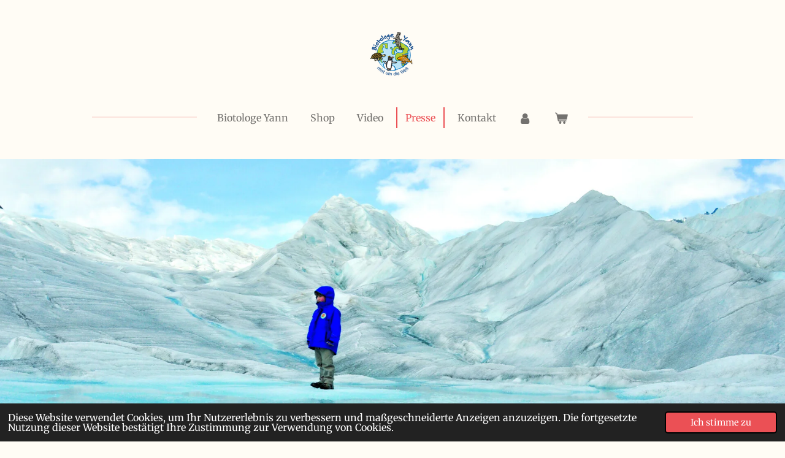

--- FILE ---
content_type: text/html; charset=UTF-8
request_url: https://www.tlelebooks.de/presse
body_size: 10551
content:
<!DOCTYPE html>
<html lang="de">
    <head>
        <meta http-equiv="Content-Type" content="text/html; charset=utf-8">
        <meta name="viewport" content="width=device-width, initial-scale=1.0, maximum-scale=5.0">
        <meta http-equiv="X-UA-Compatible" content="IE=edge">
        <link rel="canonical" href="https://www.tlelebooks.de/presse">
        <link rel="sitemap" type="application/xml" href="https://www.tlelebooks.de/sitemap.xml">
        <meta property="og:title" content="Presse | Tlelebooks">
        <meta property="og:url" content="https://www.tlelebooks.de/presse">
        <base href="https://www.tlelebooks.de/">
        <meta name="description" property="og:description" content="In den abenteuerlichen Geschichten  der Kinderbücher „Biotologe Yann reist um die Welt“ lernen die Kinder die Vielfalt der Welt und ihre vom Klimawandel bedrohten Tiere und Pflanzen kennen. ">
                <script nonce="24c126309f136a4dd369841785b224d1">
            
            window.JOUWWEB = window.JOUWWEB || {};
            window.JOUWWEB.application = window.JOUWWEB.application || {};
            window.JOUWWEB.application = {"backends":[{"domain":"jouwweb.nl","freeDomain":"jouwweb.site"},{"domain":"webador.com","freeDomain":"webadorsite.com"},{"domain":"webador.de","freeDomain":"webadorsite.com"},{"domain":"webador.fr","freeDomain":"webadorsite.com"},{"domain":"webador.es","freeDomain":"webadorsite.com"},{"domain":"webador.it","freeDomain":"webadorsite.com"},{"domain":"jouwweb.be","freeDomain":"jouwweb.site"},{"domain":"webador.ie","freeDomain":"webadorsite.com"},{"domain":"webador.co.uk","freeDomain":"webadorsite.com"},{"domain":"webador.at","freeDomain":"webadorsite.com"},{"domain":"webador.be","freeDomain":"webadorsite.com"},{"domain":"webador.ch","freeDomain":"webadorsite.com"},{"domain":"webador.ch","freeDomain":"webadorsite.com"},{"domain":"webador.mx","freeDomain":"webadorsite.com"},{"domain":"webador.com","freeDomain":"webadorsite.com"},{"domain":"webador.dk","freeDomain":"webadorsite.com"},{"domain":"webador.se","freeDomain":"webadorsite.com"},{"domain":"webador.no","freeDomain":"webadorsite.com"},{"domain":"webador.fi","freeDomain":"webadorsite.com"},{"domain":"webador.ca","freeDomain":"webadorsite.com"},{"domain":"webador.ca","freeDomain":"webadorsite.com"},{"domain":"webador.pl","freeDomain":"webadorsite.com"},{"domain":"webador.com.au","freeDomain":"webadorsite.com"},{"domain":"webador.nz","freeDomain":"webadorsite.com"}],"editorLocale":"de-AT","editorTimezone":"Europe\/Vienna","editorLanguage":"de","analytics4TrackingId":"G-E6PZPGE4QM","analyticsDimensions":[],"backendDomain":"www.webador.de","backendShortDomain":"webador.de","backendKey":"webador-de","freeWebsiteDomain":"webadorsite.com","noSsl":false,"build":{"reference":"4b57889"},"linkHostnames":["www.jouwweb.nl","www.webador.com","www.webador.de","www.webador.fr","www.webador.es","www.webador.it","www.jouwweb.be","www.webador.ie","www.webador.co.uk","www.webador.at","www.webador.be","www.webador.ch","fr.webador.ch","www.webador.mx","es.webador.com","www.webador.dk","www.webador.se","www.webador.no","www.webador.fi","www.webador.ca","fr.webador.ca","www.webador.pl","www.webador.com.au","www.webador.nz"],"assetsUrl":"https:\/\/assets.jwwb.nl","loginUrl":"https:\/\/www.webador.de\/anmelden","publishUrl":"https:\/\/www.webador.de\/v2\/website\/2833226\/publish-proxy","adminUserOrIp":false,"pricing":{"plans":{"lite":{"amount":"700","currency":"EUR"},"pro":{"amount":"1200","currency":"EUR"},"business":{"amount":"2400","currency":"EUR"}},"yearlyDiscount":{"price":{"amount":"0","currency":"EUR"},"ratio":0,"percent":"0\u00a0%","discountPrice":{"amount":"0","currency":"EUR"},"termPricePerMonth":{"amount":"0","currency":"EUR"},"termPricePerYear":{"amount":"0","currency":"EUR"}}},"hcUrl":{"add-product-variants":"https:\/\/help.webador.com\/hc\/de\/articles\/29426751649809","basic-vs-advanced-shipping":"https:\/\/help.webador.com\/hc\/de\/articles\/29426731685777","html-in-head":"https:\/\/help.webador.com\/hc\/de\/articles\/29426689990033","link-domain-name":"https:\/\/help.webador.com\/hc\/de\/articles\/29426688803345","optimize-for-mobile":"https:\/\/help.webador.com\/hc\/de\/articles\/29426707033617","seo":"https:\/\/help.webador.com\/hc\/de\/categories\/29387178511377","transfer-domain-name":"https:\/\/help.webador.com\/hc\/de\/articles\/29426715688209","website-not-secure":"https:\/\/help.webador.com\/hc\/de\/articles\/29426706659729"}};
            window.JOUWWEB.brand = {"type":"webador","name":"Webador","domain":"Webador.de","supportEmail":"support@webador.de"};
                    
                window.JOUWWEB = window.JOUWWEB || {};
                window.JOUWWEB.websiteRendering = {"locale":"de-DE","timezone":"Europe\/Vienna","routes":{"api\/upload\/product-field":"\/_api\/upload\/product-field","checkout\/cart":"\/cart","payment":"\/complete-order\/:publicOrderId","payment\/forward":"\/complete-order\/:publicOrderId\/forward","public-order":"\/order\/:publicOrderId","checkout\/authorize":"\/cart\/authorize\/:gateway","wishlist":"\/wishlist"}};
                                                    window.JOUWWEB.website = {"id":2833226,"locale":"de-DE","enabled":true,"title":"Tlelebooks","hasTitle":true,"roleOfLoggedInUser":null,"ownerLocale":"de-AT","plan":"business","freeWebsiteDomain":"webadorsite.com","backendKey":"webador-at","currency":"EUR","defaultLocale":"de-DE","url":"https:\/\/www.tlelebooks.de\/","homepageSegmentId":28484347,"category":"webshop","isOffline":false,"isPublished":true,"locales":["de-DE"],"allowed":{"ads":false,"credits":true,"externalLinks":true,"slideshow":true,"customDefaultSlideshow":true,"hostedAlbums":true,"moderators":true,"mailboxQuota":10,"statisticsVisitors":true,"statisticsDetailed":true,"statisticsMonths":-1,"favicon":true,"password":true,"freeDomains":1,"freeMailAccounts":1,"canUseLanguages":false,"fileUpload":true,"legacyFontSize":false,"webshop":true,"products":-1,"imageText":false,"search":true,"audioUpload":true,"videoUpload":5000,"allowDangerousForms":false,"allowHtmlCode":true,"mobileBar":true,"sidebar":false,"poll":false,"allowCustomForms":true,"allowBusinessListing":true,"allowCustomAnalytics":true,"allowAccountingLink":true,"digitalProducts":true,"sitemapElement":false},"mobileBar":{"enabled":true,"theme":"accent","email":{"active":true,"value":"info@tlelebooks.de"},"location":{"active":false},"phone":{"active":true,"value":"+49491736041263"},"whatsapp":{"active":false},"social":{"active":true,"network":"instagram","value":"biotologe_yann"}},"webshop":{"enabled":true,"currency":"EUR","taxEnabled":false,"taxInclusive":true,"vatDisclaimerVisible":true,"orderNotice":null,"orderConfirmation":null,"freeShipping":true,"freeShippingAmount":"20.00","shippingDisclaimerVisible":true,"pickupAllowed":false,"couponAllowed":false,"detailsPageAvailable":true,"socialMediaVisible":true,"termsPage":11188925,"termsPageUrl":"\/agb","extraTerms":"<p>hiermit erkl&auml;re ich mit den AGBs einverstanden<\/p>","pricingVisible":true,"orderButtonVisible":true,"shippingAdvanced":false,"shippingAdvancedBackEnd":false,"soldOutVisible":true,"backInStockNotificationEnabled":false,"canAddProducts":true,"nextOrderNumber":15,"allowedServicePoints":["dhl"],"sendcloudConfigured":false,"sendcloudFallbackPublicKey":"a3d50033a59b4a598f1d7ce7e72aafdf","taxExemptionAllowed":true,"invoiceComment":"Bitte geben sie bei \u00dcberweisungen ihre Rechnungsnummer an.","emptyCartVisible":true,"minimumOrderPrice":null,"productNumbersEnabled":false,"wishlistEnabled":true,"hideTaxOnCart":false},"isTreatedAsWebshop":true};                            window.JOUWWEB.cart = {"products":[],"coupon":null,"shippingCountryCode":null,"shippingChoice":null,"breakdown":[]};                            window.JOUWWEB.scripts = ["website-rendering\/webshop","website-rendering\/slideshow"];                        window.parent.JOUWWEB.colorPalette = window.JOUWWEB.colorPalette;
        </script>
                <title>Presse | Tlelebooks</title>
                                                                            <meta property="og:image" content="https&#x3A;&#x2F;&#x2F;primary.jwwb.nl&#x2F;public&#x2F;t&#x2F;u&#x2F;b&#x2F;temp-vlnzvdietasjajdcgeps&#x2F;6m4sm2&#x2F;a_starter_dsc_9323-3.jpg">
                                    <meta name="twitter:card" content="summary_large_image">
                        <meta property="twitter:image" content="https&#x3A;&#x2F;&#x2F;primary.jwwb.nl&#x2F;public&#x2F;t&#x2F;u&#x2F;b&#x2F;temp-vlnzvdietasjajdcgeps&#x2F;6m4sm2&#x2F;a_starter_dsc_9323-3.jpg">
                                                    <script src="https://plausible.io/js/script.manual.js" nonce="24c126309f136a4dd369841785b224d1" data-turbo-track="reload" defer data-domain="shard1.jouwweb.nl"></script>
<link rel="stylesheet" type="text/css" href="https://gfonts.jwwb.nl/css?display=fallback&amp;family=Merriweather%3A400%2C700%2C400italic%2C700italic" nonce="24c126309f136a4dd369841785b224d1" data-turbo-track="dynamic">
<script src="https://assets.jwwb.nl/assets/build/website-rendering/de-DE.js?bust=bebfc15ff0c7ef191570" nonce="24c126309f136a4dd369841785b224d1" data-turbo-track="reload" defer></script>
<script src="https://assets.jwwb.nl/assets/website-rendering/runtime.e155993011efc7175f1d.js?bust=9c9da86aa25b93d0d097" nonce="24c126309f136a4dd369841785b224d1" data-turbo-track="reload" defer></script>
<script src="https://assets.jwwb.nl/assets/website-rendering/812.881ee67943804724d5af.js?bust=78ab7ad7d6392c42d317" nonce="24c126309f136a4dd369841785b224d1" data-turbo-track="reload" defer></script>
<script src="https://assets.jwwb.nl/assets/website-rendering/main.1b6d8d1b0a1591358b94.js?bust=622d7a089b31aacec880" nonce="24c126309f136a4dd369841785b224d1" data-turbo-track="reload" defer></script>
<link rel="preload" href="https://assets.jwwb.nl/assets/website-rendering/styles.fe615cbe702fd3e65b4d.css?bust=585f72bc049874908885" as="style">
<link rel="preload" href="https://assets.jwwb.nl/assets/website-rendering/fonts/icons-website-rendering/font/website-rendering.woff2?bust=bd2797014f9452dadc8e" as="font" crossorigin>
<link rel="preconnect" href="https://gfonts.jwwb.nl">
<link rel="stylesheet" type="text/css" href="https://assets.jwwb.nl/assets/website-rendering/styles.fe615cbe702fd3e65b4d.css?bust=585f72bc049874908885" nonce="24c126309f136a4dd369841785b224d1" data-turbo-track="dynamic">
<link rel="preconnect" href="https://assets.jwwb.nl">
<link rel="stylesheet" type="text/css" href="https://primary.jwwb.nl/public/t/u/b/temp-vlnzvdietasjajdcgeps/style.css?bust=1768836150" nonce="24c126309f136a4dd369841785b224d1" data-turbo-track="dynamic">    </head>
    <body
        id="top"
        class="jw-is-slideshow jw-header-is-image jw-is-segment-page jw-is-frontend jw-is-no-sidebar jw-is-no-messagebar jw-is-no-touch-device jw-is-no-mobile"
                                    data-jouwweb-page="11188283"
                                                data-jouwweb-segment-id="11188283"
                                                data-jouwweb-segment-type="page"
                                                data-template-threshold="1020"
                                                data-template-name="clean&#x7C;books"
                            itemscope
        itemtype="https://schema.org/WebPage"
    >
                                    <meta itemprop="url" content="https://www.tlelebooks.de/presse">
        <a href="#main-content" class="jw-skip-link">
            Zum Hauptinhalt springen        </a>
        <div class="jw-background"></div>
        <div class="jw-body">
            <div class="jw-mobile-menu jw-mobile-is-logo js-mobile-menu">
            <button
            type="button"
            class="jw-mobile-menu__button jw-mobile-toggle"
            aria-label="Menü anzeigen"
        >
            <span class="jw-icon-burger"></span>
        </button>
        <div class="jw-mobile-header jw-mobile-header--image">
        <a            class="jw-mobile-header-content"
                            href="/"
                        >
                            <img class="jw-mobile-logo jw-mobile-logo--landscape" src="https://primary.jwwb.nl/public/t/u/b/temp-vlnzvdietasjajdcgeps/od04ou/weltkugel_tlelebooks.png?enable-io=true&amp;enable=upscale&amp;height=70" srcset="https://primary.jwwb.nl/public/t/u/b/temp-vlnzvdietasjajdcgeps/od04ou/weltkugel_tlelebooks.png?enable-io=true&amp;enable=upscale&amp;height=70 1x, https://primary.jwwb.nl/public/t/u/b/temp-vlnzvdietasjajdcgeps/od04ou/weltkugel_tlelebooks.png?enable-io=true&amp;enable=upscale&amp;height=140&amp;quality=70 2x" alt="Tlelebooks" title="Tlelebooks">                                </a>
    </div>

        <a
        href="/cart"
        class="jw-mobile-menu__button jw-mobile-header-cart"
        aria-label="Warenkorb ansehen"
    >
        <span class="jw-icon-badge-wrapper">
            <span class="website-rendering-icon-basket" aria-hidden="true"></span>
            <span class="jw-icon-badge hidden" aria-hidden="true"></span>
        </span>
    </a>
    
    </div>
            <div class="topmenu">
    <header>
        <div class="topmenu-inner js-topbar-content-container">
            <div class="jw-header-logo">
            <div
    id="jw-header-image-container"
    class="jw-header jw-header-image jw-header-image-toggle"
    style="flex-basis: 181px; max-width: 181px; flex-shrink: 1;"
>
            <a href="/">
        <img id="jw-header-image" data-image-id="69967840" srcset="https://primary.jwwb.nl/public/t/u/b/temp-vlnzvdietasjajdcgeps/od04ou/weltkugel_tlelebooks.png?enable-io=true&amp;width=181 181w, https://primary.jwwb.nl/public/t/u/b/temp-vlnzvdietasjajdcgeps/od04ou/weltkugel_tlelebooks.png?enable-io=true&amp;width=362 362w" class="jw-header-image" title="Tlelebooks" style="" sizes="181px" width="181" height="75" intrinsicsize="181.00 x 75.00" alt="Tlelebooks">                </a>
    </div>
        <div
    class="jw-header jw-header-title-container jw-header-text jw-header-text-toggle"
    data-stylable="true"
>
    <a        id="jw-header-title"
        class="jw-header-title"
                    href="/"
            >
        Tlelebooks    </a>
</div>
</div>
            <nav class="menu jw-menu-copy">
                <ul
    id="jw-menu"
    class="jw-menu jw-menu-horizontal"
            >
            <li
    class="jw-menu-item"
>
        <a        class="jw-menu-link"
        href="/"                                            data-page-link-id="28484347"
                            >
                <span class="">
            Biotologe Yann        </span>
            </a>
                </li>
            <li
    class="jw-menu-item"
>
        <a        class="jw-menu-link"
        href="/shop"                                            data-page-link-id="11180318"
                            >
                <span class="">
            Shop        </span>
            </a>
                </li>
            <li
    class="jw-menu-item"
>
        <a        class="jw-menu-link"
        href="/video"                                            data-page-link-id="11123493"
                            >
                <span class="">
            Video        </span>
            </a>
                </li>
            <li
    class="jw-menu-item jw-menu-is-active"
>
        <a        class="jw-menu-link js-active-menu-item"
        href="/presse"                                            data-page-link-id="11188283"
                            >
                <span class="">
            Presse        </span>
            </a>
                </li>
            <li
    class="jw-menu-item"
>
        <a        class="jw-menu-link"
        href="/kontakt"                                            data-page-link-id="11123495"
                            >
                <span class="">
            Kontakt        </span>
            </a>
                </li>
            <li
    class="jw-menu-item"
>
        <a        class="jw-menu-link jw-menu-link--icon"
        href="/account"                                                            title="Konto"
            >
                                <span class="website-rendering-icon-user"></span>
                            <span class="hidden-desktop-horizontal-menu">
            Konto        </span>
            </a>
                </li>
            <li
    class="jw-menu-item jw-menu-wishlist-item js-menu-wishlist-item jw-menu-wishlist-item--hidden"
>
        <a        class="jw-menu-link jw-menu-link--icon"
        href="/wishlist"                                                            title="Wunschliste"
            >
                                    <span class="jw-icon-badge-wrapper">
                        <span class="website-rendering-icon-heart"></span>
                                            <span class="jw-icon-badge hidden">
                    0                </span>
                            <span class="hidden-desktop-horizontal-menu">
            Wunschliste        </span>
            </a>
                </li>
            <li
    class="jw-menu-item js-menu-cart-item "
>
        <a        class="jw-menu-link jw-menu-link--icon"
        href="/cart"                                                            title="Warenkorb"
            >
                                    <span class="jw-icon-badge-wrapper">
                        <span class="website-rendering-icon-basket"></span>
                                            <span class="jw-icon-badge hidden">
                    0                </span>
                            <span class="hidden-desktop-horizontal-menu">
            Warenkorb        </span>
            </a>
                </li>
    
    </ul>

    <script nonce="24c126309f136a4dd369841785b224d1" id="jw-mobile-menu-template" type="text/template">
        <ul id="jw-menu" class="jw-menu jw-menu-horizontal jw-menu-spacing--mobile-bar">
                            <li
    class="jw-menu-item"
>
        <a        class="jw-menu-link"
        href="/"                                            data-page-link-id="28484347"
                            >
                <span class="">
            Biotologe Yann        </span>
            </a>
                </li>
                            <li
    class="jw-menu-item"
>
        <a        class="jw-menu-link"
        href="/shop"                                            data-page-link-id="11180318"
                            >
                <span class="">
            Shop        </span>
            </a>
                </li>
                            <li
    class="jw-menu-item"
>
        <a        class="jw-menu-link"
        href="/video"                                            data-page-link-id="11123493"
                            >
                <span class="">
            Video        </span>
            </a>
                </li>
                            <li
    class="jw-menu-item jw-menu-is-active"
>
        <a        class="jw-menu-link js-active-menu-item"
        href="/presse"                                            data-page-link-id="11188283"
                            >
                <span class="">
            Presse        </span>
            </a>
                </li>
                            <li
    class="jw-menu-item"
>
        <a        class="jw-menu-link"
        href="/kontakt"                                            data-page-link-id="11123495"
                            >
                <span class="">
            Kontakt        </span>
            </a>
                </li>
                            <li
    class="jw-menu-item"
>
        <a        class="jw-menu-link jw-menu-link--icon"
        href="/account"                                                            title="Konto"
            >
                                <span class="website-rendering-icon-user"></span>
                            <span class="hidden-desktop-horizontal-menu">
            Konto        </span>
            </a>
                </li>
                            <li
    class="jw-menu-item jw-menu-wishlist-item js-menu-wishlist-item jw-menu-wishlist-item--hidden"
>
        <a        class="jw-menu-link jw-menu-link--icon"
        href="/wishlist"                                                            title="Wunschliste"
            >
                                    <span class="jw-icon-badge-wrapper">
                        <span class="website-rendering-icon-heart"></span>
                                            <span class="jw-icon-badge hidden">
                    0                </span>
                            <span class="hidden-desktop-horizontal-menu">
            Wunschliste        </span>
            </a>
                </li>
            
                    </ul>
    </script>
            </nav>
        </div>
    </header>
</div>
<div
    id="jw-slideshow"
    class="jw-slideshow jw-slideshow-toggle banner-md"
    data-pause="7000"
    data-autoplay="1"
    data-transition="horizontal"
    data-ratio="0.35"
>
                    <div class="bx-wrapper">
            <div class="bx-viewport">
                <div class="jw-slideshow-list">
                        <div class="jw-slideshow-slide">    <div data-key="0" data-text="" data-subtext="" data-buttontext="" data-buttontarget="_self" data-backdrop="0" data-layout="no-text" style="background-position: 50% 39%; background-image: url(&#039;https://primary.jwwb.nl/public/t/u/b/temp-vlnzvdietasjajdcgeps/gletscher_a_dsc_0326.jpg?enable-io=true&amp;enable=upscale&amp;crop=1919%2C672%2Cx0%2Cy272%2Csafe&#039;);" data-background-position-x="0.5" data-background-position-y="0.39" class="jw-slideshow-slide-content jw-slideshow-slide-content--display-cover jw-slideshow-slide-content--no-backdrop ">                                    <div class="jw-slideshow-slide-content-height-enforcer-wrapper">
                <div
                    class="jw-slideshow-slide-content-height-enforcer"
                    style="padding-bottom: 35%;"
                >
                </div>
            </div>
                <div class="bx-caption-wrapper jw-slideshow-slide-align-center">
            <div class="bx-caption">
                <div class="jw-slideshow-title"></div>
                                            </div>
        </div>
    </div>
</div>

                            </div>
            </div>
        </div>
        <div class="jw-slideshow__scroll-arrow">
        <i class="website-rendering-icon-down-open-big"></i>
    </div>
    <style>
                @media screen and (min-width: 1200px) {
            .jw-slideshow-slide-content-height-enforcer-wrapper {
                max-height: 420px !important;
            }
        }
            </style>
</div>

<script nonce="24c126309f136a4dd369841785b224d1">
    var backgroundElement = document.querySelector('.jw-background');

    JOUWWEB.templateConfig = {
        header: {
            selector: '.topmenu',
            mobileSelector: '.jw-mobile-menu',
            updatePusher: function (height, state) {

                if (state === 'desktop') {
                    // Expose the header height as a custom property so
                    // we can use this to set the background height in CSS.
                    if (backgroundElement && height) {
                        backgroundElement.setAttribute('style', '--header-height: ' + height + 'px;');
                    }
                } else if (state === 'mobile') {
                    $('.jw-menu-clone .jw-menu').css('margin-top', height);
                }
            },
        },
    };
</script>
<div class="main-content">
    
<main id="main-content" class="block-content">
    <div data-section-name="content" class="jw-section jw-section-content jw-responsive">
        <div class="jw-block-element"><div
    id="jw-element-184318160"
    data-jw-element-id="184318160"
        class="jw-tree-node jw-element jw-strip-root jw-tree-container jw-responsive jw-node-is-first-child jw-node-is-last-child"
>
    <div
    id="jw-element-354504715"
    data-jw-element-id="354504715"
        class="jw-tree-node jw-element jw-strip jw-tree-container jw-responsive jw-strip--default jw-strip--style-color jw-strip--color-default jw-strip--padding-both jw-node-is-first-child jw-strip--primary jw-node-is-last-child"
>
    <div class="jw-strip__content-container"><div class="jw-strip__content jw-responsive">
                    <div
    id="jw-element-184318440"
    data-jw-element-id="184318440"
        class="jw-tree-node jw-element jw-image-text jw-node-is-first-child"
>
    <div class="jw-element-imagetext-text">
            <h2 class="jw-heading-100" style="text-align: center;">Einige Presseartikel zum Biotologen Yann</h2>    </div>
</div><div
    id="jw-element-184377541"
    data-jw-element-id="184377541"
        class="jw-tree-node jw-element jw-separator"
>
    <div class="jw-element-separator-padding">
    <hr
        class="jw-element-separator jw-element-separator--thin jw-element-separator--solid"
        style="--jw-element-separator__margin&#x3A;&#x20;1.0000em"
    />
</div>
</div><div
    id="jw-element-184318817"
    data-jw-element-id="184318817"
        class="jw-tree-node jw-element jw-image"
>
    <div
    class="jw-intent jw-element-image jw-element-content jw-element-image-is-left jw-element-image--full-width-to-640"
            style="width: 1920px;"
    >
            
        
                <picture
            class="jw-element-image__image-wrapper jw-image-is-square jw-intrinsic"
            style="padding-top: 138.0476%;"
        >
                                            <img class="jw-element-image__image jw-intrinsic__item" style="--jw-element-image--pan-x: 0.5; --jw-element-image--pan-y: 0.5;" alt="" src="https://primary.jwwb.nl/public/t/u/b/temp-vlnzvdietasjajdcgeps/2013_01_09_asv_bibe_20130109_seite_6kopie.jpg" srcset="https://primary.jwwb.nl/public/t/u/b/temp-vlnzvdietasjajdcgeps/1hjvv7/2013_01_09_asv_bibe_20130109_seite_6kopie.jpg?enable-io=true&amp;width=96 96w, https://primary.jwwb.nl/public/t/u/b/temp-vlnzvdietasjajdcgeps/1hjvv7/2013_01_09_asv_bibe_20130109_seite_6kopie.jpg?enable-io=true&amp;width=147 147w, https://primary.jwwb.nl/public/t/u/b/temp-vlnzvdietasjajdcgeps/1hjvv7/2013_01_09_asv_bibe_20130109_seite_6kopie.jpg?enable-io=true&amp;width=226 226w, https://primary.jwwb.nl/public/t/u/b/temp-vlnzvdietasjajdcgeps/1hjvv7/2013_01_09_asv_bibe_20130109_seite_6kopie.jpg?enable-io=true&amp;width=347 347w, https://primary.jwwb.nl/public/t/u/b/temp-vlnzvdietasjajdcgeps/1hjvv7/2013_01_09_asv_bibe_20130109_seite_6kopie.jpg?enable-io=true&amp;width=532 532w, https://primary.jwwb.nl/public/t/u/b/temp-vlnzvdietasjajdcgeps/1hjvv7/2013_01_09_asv_bibe_20130109_seite_6kopie.jpg?enable-io=true&amp;width=816 816w, https://primary.jwwb.nl/public/t/u/b/temp-vlnzvdietasjajdcgeps/1hjvv7/2013_01_09_asv_bibe_20130109_seite_6kopie.jpg?enable-io=true&amp;width=1252 1252w, https://primary.jwwb.nl/public/t/u/b/temp-vlnzvdietasjajdcgeps/1hjvv7/2013_01_09_asv_bibe_20130109_seite_6kopie.jpg?enable-io=true&amp;width=1920 1920w" sizes="auto, min(100vw, 1200px), 100vw" loading="lazy" width="799" height="1103">                    </picture>

            </div>
</div><div
    id="jw-element-184319873"
    data-jw-element-id="184319873"
        class="jw-tree-node jw-element jw-image-text"
>
    <div class="jw-element-imagetext-text">
            <p style="text-align: center;">BILD Berlin Brandenburg- 09.01.2013</p>    </div>
</div><div
    id="jw-element-184376902"
    data-jw-element-id="184376902"
        class="jw-tree-node jw-element jw-separator"
>
    <div class="jw-element-separator-padding">
    <hr
        class="jw-element-separator jw-element-separator--thin jw-element-separator--solid"
        style="--jw-element-separator__margin&#x3A;&#x20;1.0000em"
    />
</div>
</div><div
    id="jw-element-184319753"
    data-jw-element-id="184319753"
        class="jw-tree-node jw-element jw-spacer"
>
    <div
    class="jw-element-spacer-container "
    style="height: 45px"
>
    </div>
</div><div
    id="jw-element-184318829"
    data-jw-element-id="184318829"
        class="jw-tree-node jw-element jw-image"
>
    <div
    class="jw-intent jw-element-image jw-element-content jw-element-image-is-left jw-element-image--full-width-to-640"
            style="width: 1920px;"
    >
            
        
                <picture
            class="jw-element-image__image-wrapper jw-image-is-square jw-intrinsic"
            style="padding-top: 170.25%;"
        >
                                            <img class="jw-element-image__image jw-intrinsic__item" style="--jw-element-image--pan-x: 0.5; --jw-element-image--pan-y: 0.5;" alt="" src="https://primary.jwwb.nl/public/t/u/b/temp-vlnzvdietasjajdcgeps/bildzeitungkopie.jpg" srcset="https://primary.jwwb.nl/public/t/u/b/temp-vlnzvdietasjajdcgeps/mwb96f/bildzeitungkopie.jpg?enable-io=true&amp;width=96 96w, https://primary.jwwb.nl/public/t/u/b/temp-vlnzvdietasjajdcgeps/mwb96f/bildzeitungkopie.jpg?enable-io=true&amp;width=147 147w, https://primary.jwwb.nl/public/t/u/b/temp-vlnzvdietasjajdcgeps/mwb96f/bildzeitungkopie.jpg?enable-io=true&amp;width=226 226w, https://primary.jwwb.nl/public/t/u/b/temp-vlnzvdietasjajdcgeps/mwb96f/bildzeitungkopie.jpg?enable-io=true&amp;width=347 347w, https://primary.jwwb.nl/public/t/u/b/temp-vlnzvdietasjajdcgeps/mwb96f/bildzeitungkopie.jpg?enable-io=true&amp;width=532 532w, https://primary.jwwb.nl/public/t/u/b/temp-vlnzvdietasjajdcgeps/mwb96f/bildzeitungkopie.jpg?enable-io=true&amp;width=816 816w, https://primary.jwwb.nl/public/t/u/b/temp-vlnzvdietasjajdcgeps/mwb96f/bildzeitungkopie.jpg?enable-io=true&amp;width=1252 1252w, https://primary.jwwb.nl/public/t/u/b/temp-vlnzvdietasjajdcgeps/mwb96f/bildzeitungkopie.jpg?enable-io=true&amp;width=1920 1920w" sizes="auto, min(100vw, 1200px), 100vw" loading="lazy" width="800" height="1362">                    </picture>

            </div>
</div><div
    id="jw-element-184319888"
    data-jw-element-id="184319888"
        class="jw-tree-node jw-element jw-image-text"
>
    <div class="jw-element-imagetext-text">
            <p style="text-align: center;">BILD Berlin und Brandenburg - 05.10.2013</p>    </div>
</div><div
    id="jw-element-184377458"
    data-jw-element-id="184377458"
        class="jw-tree-node jw-element jw-separator"
>
    <div class="jw-element-separator-padding">
    <hr
        class="jw-element-separator jw-element-separator--thin jw-element-separator--solid"
        style="--jw-element-separator__margin&#x3A;&#x20;1.0000em"
    />
</div>
</div><div
    id="jw-element-184319896"
    data-jw-element-id="184319896"
        class="jw-tree-node jw-element jw-spacer"
>
    <div
    class="jw-element-spacer-container "
    style="height: 51px"
>
    </div>
</div><div
    id="jw-element-184321108"
    data-jw-element-id="184321108"
        class="jw-tree-node jw-element jw-image"
>
    <div
    class="jw-intent jw-element-image jw-element-content jw-element-image-is-center jw-element-image--full-width-to-640"
            style="width: 418px;"
    >
            
        
                <picture
            class="jw-element-image__image-wrapper jw-image-is-square jw-intrinsic"
            style="padding-top: 191%;"
        >
                                            <img class="jw-element-image__image jw-intrinsic__item" style="--jw-element-image--pan-x: 0.5; --jw-element-image--pan-y: 0.5;" alt="" src="https://primary.jwwb.nl/public/t/u/b/temp-vlnzvdietasjajdcgeps/welchezeitungvonwann_mopoimg_1076.jpg" srcset="https://primary.jwwb.nl/public/t/u/b/temp-vlnzvdietasjajdcgeps/wwb76o/welchezeitungvonwann_mopoimg_1076.jpg?enable-io=true&amp;width=96 96w, https://primary.jwwb.nl/public/t/u/b/temp-vlnzvdietasjajdcgeps/wwb76o/welchezeitungvonwann_mopoimg_1076.jpg?enable-io=true&amp;width=147 147w, https://primary.jwwb.nl/public/t/u/b/temp-vlnzvdietasjajdcgeps/wwb76o/welchezeitungvonwann_mopoimg_1076.jpg?enable-io=true&amp;width=226 226w, https://primary.jwwb.nl/public/t/u/b/temp-vlnzvdietasjajdcgeps/wwb76o/welchezeitungvonwann_mopoimg_1076.jpg?enable-io=true&amp;width=347 347w, https://primary.jwwb.nl/public/t/u/b/temp-vlnzvdietasjajdcgeps/wwb76o/welchezeitungvonwann_mopoimg_1076.jpg?enable-io=true&amp;width=532 532w, https://primary.jwwb.nl/public/t/u/b/temp-vlnzvdietasjajdcgeps/wwb76o/welchezeitungvonwann_mopoimg_1076.jpg?enable-io=true&amp;width=816 816w, https://primary.jwwb.nl/public/t/u/b/temp-vlnzvdietasjajdcgeps/wwb76o/welchezeitungvonwann_mopoimg_1076.jpg?enable-io=true&amp;width=1252 1252w, https://primary.jwwb.nl/public/t/u/b/temp-vlnzvdietasjajdcgeps/wwb76o/welchezeitungvonwann_mopoimg_1076.jpg?enable-io=true&amp;width=1920 1920w" sizes="auto, min(100vw, 418px), 100vw" loading="lazy" width="800" height="1528">                    </picture>

            </div>
</div><div
    id="jw-element-184319905"
    data-jw-element-id="184319905"
        class="jw-tree-node jw-element jw-image-text"
>
    <div class="jw-element-imagetext-text">
            <p style="text-align: center;">Berliner Morgenpost - 08.01.2013</p>    </div>
</div><div
    id="jw-element-184377482"
    data-jw-element-id="184377482"
        class="jw-tree-node jw-element jw-separator"
>
    <div class="jw-element-separator-padding">
    <hr
        class="jw-element-separator jw-element-separator--thin jw-element-separator--solid"
        style="--jw-element-separator__margin&#x3A;&#x20;1.0000em"
    />
</div>
</div><div
    id="jw-element-184319919"
    data-jw-element-id="184319919"
        class="jw-tree-node jw-element jw-spacer"
>
    <div
    class="jw-element-spacer-container "
    style="height: 59px"
>
    </div>
</div><div
    id="jw-element-184320492"
    data-jw-element-id="184320492"
        class="jw-tree-node jw-element jw-image"
>
    <div
    class="jw-intent jw-element-image jw-element-content jw-element-image-is-center jw-element-image--full-width-to-640"
            style="width: 463px;"
    >
            
        
                <picture
            class="jw-element-image__image-wrapper jw-image-is-square jw-intrinsic"
            style="padding-top: 172.625%;"
        >
                                            <img class="jw-element-image__image jw-intrinsic__item" style="--jw-element-image--pan-x: 0.5; --jw-element-image--pan-y: 0.5;" alt="" src="https://primary.jwwb.nl/public/t/u/b/temp-vlnzvdietasjajdcgeps/darmstdterecho11032013kopie.jpg" srcset="https://primary.jwwb.nl/public/t/u/b/temp-vlnzvdietasjajdcgeps/e5ig3b/darmstdterecho11032013kopie.jpg?enable-io=true&amp;width=96 96w, https://primary.jwwb.nl/public/t/u/b/temp-vlnzvdietasjajdcgeps/e5ig3b/darmstdterecho11032013kopie.jpg?enable-io=true&amp;width=147 147w, https://primary.jwwb.nl/public/t/u/b/temp-vlnzvdietasjajdcgeps/e5ig3b/darmstdterecho11032013kopie.jpg?enable-io=true&amp;width=226 226w, https://primary.jwwb.nl/public/t/u/b/temp-vlnzvdietasjajdcgeps/e5ig3b/darmstdterecho11032013kopie.jpg?enable-io=true&amp;width=347 347w, https://primary.jwwb.nl/public/t/u/b/temp-vlnzvdietasjajdcgeps/e5ig3b/darmstdterecho11032013kopie.jpg?enable-io=true&amp;width=532 532w, https://primary.jwwb.nl/public/t/u/b/temp-vlnzvdietasjajdcgeps/e5ig3b/darmstdterecho11032013kopie.jpg?enable-io=true&amp;width=816 816w, https://primary.jwwb.nl/public/t/u/b/temp-vlnzvdietasjajdcgeps/e5ig3b/darmstdterecho11032013kopie.jpg?enable-io=true&amp;width=1252 1252w, https://primary.jwwb.nl/public/t/u/b/temp-vlnzvdietasjajdcgeps/e5ig3b/darmstdterecho11032013kopie.jpg?enable-io=true&amp;width=1920 1920w" sizes="auto, min(100vw, 463px), 100vw" loading="lazy" width="800" height="1381">                    </picture>

            </div>
</div><div
    id="jw-element-184320812"
    data-jw-element-id="184320812"
        class="jw-tree-node jw-element jw-image-text"
>
    <div class="jw-element-imagetext-text">
            <p style="text-align: center;">Darmst&auml;dter Echo - 11.03.2013</p>    </div>
</div><div
    id="jw-element-184377602"
    data-jw-element-id="184377602"
        class="jw-tree-node jw-element jw-separator"
>
    <div class="jw-element-separator-padding">
    <hr
        class="jw-element-separator jw-element-separator--thin jw-element-separator--solid"
        style="--jw-element-separator__margin&#x3A;&#x20;1.0000em"
    />
</div>
</div><div
    id="jw-element-184320980"
    data-jw-element-id="184320980"
        class="jw-tree-node jw-element jw-spacer"
>
    <div
    class="jw-element-spacer-container "
    style="height: 53px"
>
    </div>
</div><div
    id="jw-element-184319330"
    data-jw-element-id="184319330"
        class="jw-tree-node jw-element jw-image"
>
    <div
    class="jw-intent jw-element-image jw-element-content jw-element-image-is-left jw-element-image--full-width-to-640"
            style="width: 1919px;"
    >
            
        
                <picture
            class="jw-element-image__image-wrapper jw-image-is-square jw-intrinsic"
            style="padding-top: 63.5795%;"
        >
                                            <img class="jw-element-image__image jw-intrinsic__item" style="--jw-element-image--pan-x: 0.5; --jw-element-image--pan-y: 0.5;" alt="" src="https://primary.jwwb.nl/public/t/u/b/temp-vlnzvdietasjajdcgeps/bildderfraubf201306_004kopie.jpg" srcset="https://primary.jwwb.nl/public/t/u/b/temp-vlnzvdietasjajdcgeps/rirw1p/bildderfraubf201306_004kopie.jpg?enable-io=true&amp;width=96 96w, https://primary.jwwb.nl/public/t/u/b/temp-vlnzvdietasjajdcgeps/rirw1p/bildderfraubf201306_004kopie.jpg?enable-io=true&amp;width=147 147w, https://primary.jwwb.nl/public/t/u/b/temp-vlnzvdietasjajdcgeps/rirw1p/bildderfraubf201306_004kopie.jpg?enable-io=true&amp;width=226 226w, https://primary.jwwb.nl/public/t/u/b/temp-vlnzvdietasjajdcgeps/rirw1p/bildderfraubf201306_004kopie.jpg?enable-io=true&amp;width=347 347w, https://primary.jwwb.nl/public/t/u/b/temp-vlnzvdietasjajdcgeps/rirw1p/bildderfraubf201306_004kopie.jpg?enable-io=true&amp;width=532 532w, https://primary.jwwb.nl/public/t/u/b/temp-vlnzvdietasjajdcgeps/rirw1p/bildderfraubf201306_004kopie.jpg?enable-io=true&amp;width=816 816w, https://primary.jwwb.nl/public/t/u/b/temp-vlnzvdietasjajdcgeps/rirw1p/bildderfraubf201306_004kopie.jpg?enable-io=true&amp;width=1252 1252w, https://primary.jwwb.nl/public/t/u/b/temp-vlnzvdietasjajdcgeps/rirw1p/bildderfraubf201306_004kopie.jpg?enable-io=true&amp;width=1920 1920w" sizes="auto, min(100vw, 1200px), 100vw" loading="lazy" width="799" height="508">                    </picture>

            </div>
</div><div
    id="jw-element-184323181"
    data-jw-element-id="184323181"
        class="jw-tree-node jw-element jw-image-text"
>
    <div class="jw-element-imagetext-text">
            <p style="text-align: center;">BILD der FRAU - 6/2013</p>    </div>
</div><div
    id="jw-element-184377619"
    data-jw-element-id="184377619"
        class="jw-tree-node jw-element jw-separator"
>
    <div class="jw-element-separator-padding">
    <hr
        class="jw-element-separator jw-element-separator--thin jw-element-separator--solid"
        style="--jw-element-separator__margin&#x3A;&#x20;1.0000em"
    />
</div>
</div><div
    id="jw-element-184323208"
    data-jw-element-id="184323208"
        class="jw-tree-node jw-element jw-spacer jw-node-is-last-child"
>
    <div
    class="jw-element-spacer-container "
    style="height: 53px"
>
    </div>
</div></div></div></div></div></div>            </div>
</main>
    </div>
<footer class="block-footer">
    <div
        data-section-name="footer"
        class="jw-section jw-section-footer jw-responsive"
    >
                <div class="jw-strip jw-strip--default jw-strip--style-color jw-strip--primary jw-strip--color-default jw-strip--padding-both"><div class="jw-strip__content-container"><div class="jw-strip__content jw-responsive">            <div class="jw-block-element"><div
    id="jw-element-184170477"
    data-jw-element-id="184170477"
        class="jw-tree-node jw-element jw-simple-root jw-tree-container jw-responsive jw-node-is-first-child jw-node-is-last-child"
>
    <div
    id="jw-element-491409113"
    data-jw-element-id="491409113"
        class="jw-tree-node jw-element jw-button jw-node-is-first-child"
>
    <div class="jw-btn-container&#x20;jw-btn-is-center">
            <a
                            href="&#x2F;shop"
                                    title="Shop"            class="jw-element-content&#x20;jw-btn&#x20;jw-btn--size-large&#x20;jw-btn--style-flat&#x20;jw-btn--roundness-square&#x20;jw-btn--icon-position-start"
            style=""
        >
                        <span class="jw-btn-caption">
                <span>Jetzt B&uuml;cher entdecken</span>            </span>
        </a>
    </div>
</div><div
    id="jw-element-505256190"
    data-jw-element-id="505256190"
        class="jw-tree-node jw-element jw-columns jw-tree-container jw-responsive jw-tree-horizontal jw-columns--mode-flex"
>
    <div
    id="jw-element-505256191"
    data-jw-element-id="505256191"
            style="width: 15.832892649392%"
        class="jw-tree-node jw-element jw-column jw-tree-container jw-responsive jw-node-is-first-child"
>
    <div
    id="jw-element-505256236"
    data-jw-element-id="505256236"
        class="jw-tree-node jw-element jw-image-text jw-node-is-first-child jw-node-is-last-child"
>
    <div class="jw-element-imagetext-text">
            <p><span><a data-jwlink-type="page" data-jwlink-identifier="11188869" data-jwlink-title="Impressum" href="/impressum">Impressum</a></span></p>    </div>
</div></div><div
    id="jw-element-505256583"
    data-jw-element-id="505256583"
            style="width: 10.132205182443%"
        class="jw-tree-node jw-element jw-column jw-tree-container jw-responsive"
>
    <div
    id="jw-element-505256584"
    data-jw-element-id="505256584"
        class="jw-tree-node jw-element jw-image-text jw-node-is-first-child jw-node-is-last-child"
>
    <div class="jw-element-imagetext-text">
            <p><span><a data-jwlink-type="page" data-jwlink-identifier="11188925" data-jwlink-title="AGB" href="/agb">AGB</a></span></p>    </div>
</div></div><div
    id="jw-element-505256192"
    data-jw-element-id="505256192"
            style="width: 25.658381808567%"
        class="jw-tree-node jw-element jw-column jw-tree-container jw-responsive"
>
    <div
    id="jw-element-505256712"
    data-jw-element-id="505256712"
        class="jw-tree-node jw-element jw-image-text jw-node-is-first-child jw-node-is-last-child"
>
    <div class="jw-element-imagetext-text">
            <p><span><a data-jwlink-type="page" data-jwlink-identifier="11188948" data-jwlink-title="Datenschutzerkl&auml;rung" href="/datenschutzerklaerung">Datenschutzerkl&auml;rung</a></span></p>    </div>
</div></div><div
    id="jw-element-505256193"
    data-jw-element-id="505256193"
            style="width: 24.304600740349%"
        class="jw-tree-node jw-element jw-column jw-tree-container jw-responsive"
>
    <div
    id="jw-element-505256727"
    data-jw-element-id="505256727"
        class="jw-tree-node jw-element jw-image-text jw-node-is-first-child jw-node-is-last-child"
>
    <div class="jw-element-imagetext-text">
            <p><span><a data-jwlink-type="page" data-jwlink-identifier="11188973" data-jwlink-title="Widerrufsbelehrung" href="/widerrufsbelehrung">Widerrufsbelehrung</a></span></p>    </div>
</div></div><div
    id="jw-element-505256739"
    data-jw-element-id="505256739"
            style="width: 24.071919619249%"
        class="jw-tree-node jw-element jw-column jw-tree-container jw-responsive jw-node-is-last-child"
>
    <div
    id="jw-element-505257107"
    data-jw-element-id="505257107"
        class="jw-tree-node jw-element jw-image-text jw-node-is-first-child jw-node-is-last-child"
>
    <div class="jw-element-imagetext-text">
            <p><span><a data-jwlink-type="page" data-jwlink-identifier="11189527" data-jwlink-title="Widerrufsformular" href="/widerrufsformular">Widerrufsformular</a></span></p>    </div>
</div></div></div><div
    id="jw-element-184346611"
    data-jw-element-id="184346611"
        class="jw-tree-node jw-element jw-image-text"
>
    <div class="jw-element-imagetext-text">
            <p>&nbsp;</p>
<p style="text-align: center;"><span style="text-decoration: underline;"><a data-jwlink-type="page" data-jwlink-identifier="11188979" data-jwlink-title="Zahlungs- &amp; Versandbedingungen" href="/zahlungs-versandbedingungen">Zahlungs- &amp; Versandbedingungen</a></span></p>    </div>
</div><div
    id="jw-element-184170034"
    data-jw-element-id="184170034"
        class="jw-tree-node jw-element jw-image"
>
    <div
    class="jw-intent jw-element-image jw-element-content jw-element-image-is-right"
            style="width: 100%;"
    >
            
        
                <picture
            class="jw-element-image__image-wrapper jw-image-is-square jw-intrinsic"
            style="padding-top: 7.2973%;"
        >
                                            <img class="jw-element-image__image jw-intrinsic__item" style="--jw-element-image--pan-x: 0.5; --jw-element-image--pan-y: 0.5;" alt="" src="https://primary.jwwb.nl/public/t/u/b/temp-vlnzvdietasjajdcgeps/vxj4f8/logotlele_orange.jpg?enable-io=true&amp;enable=upscale&amp;crop=13.7037%3A1&amp;width=800" srcset="https://primary.jwwb.nl/public/t/u/b/temp-vlnzvdietasjajdcgeps/vxj4f8/logotlele_orange.jpg?enable-io=true&amp;crop=13.7037%3A1&amp;width=96 96w, https://primary.jwwb.nl/public/t/u/b/temp-vlnzvdietasjajdcgeps/vxj4f8/logotlele_orange.jpg?enable-io=true&amp;crop=13.7037%3A1&amp;width=147 147w, https://primary.jwwb.nl/public/t/u/b/temp-vlnzvdietasjajdcgeps/vxj4f8/logotlele_orange.jpg?enable-io=true&amp;crop=13.7037%3A1&amp;width=226 226w, https://primary.jwwb.nl/public/t/u/b/temp-vlnzvdietasjajdcgeps/vxj4f8/logotlele_orange.jpg?enable-io=true&amp;crop=13.7037%3A1&amp;width=347 347w, https://primary.jwwb.nl/public/t/u/b/temp-vlnzvdietasjajdcgeps/vxj4f8/logotlele_orange.jpg?enable-io=true&amp;crop=13.7037%3A1&amp;width=532 532w, https://primary.jwwb.nl/public/t/u/b/temp-vlnzvdietasjajdcgeps/vxj4f8/logotlele_orange.jpg?enable-io=true&amp;crop=13.7037%3A1&amp;width=816 816w, https://primary.jwwb.nl/public/t/u/b/temp-vlnzvdietasjajdcgeps/vxj4f8/logotlele_orange.jpg?enable-io=true&amp;crop=13.7037%3A1&amp;width=1252 1252w, https://primary.jwwb.nl/public/t/u/b/temp-vlnzvdietasjajdcgeps/vxj4f8/logotlele_orange.jpg?enable-io=true&amp;crop=13.7037%3A1&amp;width=1920 1920w" sizes="auto, min(100vw, 1200px), 100vw" loading="lazy" width="800" height="58.378378378378">                    </picture>

            </div>
</div><div
    id="jw-element-184362372"
    data-jw-element-id="184362372"
        class="jw-tree-node jw-element jw-spacer jw-node-is-last-child"
>
    <div
    class="jw-element-spacer-container "
    style="height: 50px"
>
    </div>
</div></div></div>                                        <div class="jw-block-footer-content">
                    <div class="jw-credits clear">
                        <div class="jw-credits-owner">
                            <div id="jw-footer-text">
                                <div class="jw-footer-text-content">
                                    &copy; 2022 - 2026 Tlelebooks                                </div>
                            </div>
                        </div>
                        <div class="jw-credits-right">
                                                        <div id="jw-credits-tool">
    <small>
        Mit Unterstützung von <a href="https://www.webador.at" rel="">Webador</a>    </small>
</div>
                        </div>
                    </div>
                </div>
                    </div></div></div>    </div>
</footer>
            
<div class="jw-bottom-bar__container">
    </div>
<div class="jw-bottom-bar__spacer">
    </div>

            <div id="jw-variable-loaded" style="display: none;"></div>
            <div id="jw-variable-values" style="display: none;">
                                    <span data-jw-variable-key="background-color" class="jw-variable-value-background-color"></span>
                                    <span data-jw-variable-key="background" class="jw-variable-value-background"></span>
                                    <span data-jw-variable-key="font-family" class="jw-variable-value-font-family"></span>
                                    <span data-jw-variable-key="paragraph-color" class="jw-variable-value-paragraph-color"></span>
                                    <span data-jw-variable-key="paragraph-link-color" class="jw-variable-value-paragraph-link-color"></span>
                                    <span data-jw-variable-key="paragraph-font-size" class="jw-variable-value-paragraph-font-size"></span>
                                    <span data-jw-variable-key="heading-color" class="jw-variable-value-heading-color"></span>
                                    <span data-jw-variable-key="heading-link-color" class="jw-variable-value-heading-link-color"></span>
                                    <span data-jw-variable-key="heading-font-size" class="jw-variable-value-heading-font-size"></span>
                                    <span data-jw-variable-key="heading-font-family" class="jw-variable-value-heading-font-family"></span>
                                    <span data-jw-variable-key="menu-text-color" class="jw-variable-value-menu-text-color"></span>
                                    <span data-jw-variable-key="menu-text-link-color" class="jw-variable-value-menu-text-link-color"></span>
                                    <span data-jw-variable-key="menu-text-font-size" class="jw-variable-value-menu-text-font-size"></span>
                                    <span data-jw-variable-key="menu-font-family" class="jw-variable-value-menu-font-family"></span>
                                    <span data-jw-variable-key="menu-capitalize" class="jw-variable-value-menu-capitalize"></span>
                                    <span data-jw-variable-key="website-size" class="jw-variable-value-website-size"></span>
                                    <span data-jw-variable-key="content-color" class="jw-variable-value-content-color"></span>
                                    <span data-jw-variable-key="accent-color" class="jw-variable-value-accent-color"></span>
                                    <span data-jw-variable-key="footer-text-color" class="jw-variable-value-footer-text-color"></span>
                                    <span data-jw-variable-key="footer-text-link-color" class="jw-variable-value-footer-text-link-color"></span>
                                    <span data-jw-variable-key="footer-text-font-size" class="jw-variable-value-footer-text-font-size"></span>
                            </div>
        </div>
                            <script nonce="24c126309f136a4dd369841785b224d1" type="application/ld+json">[{"@context":"https:\/\/schema.org","@type":"Organization","url":"https:\/\/www.tlelebooks.de\/","name":"Tlelebooks","logo":{"@type":"ImageObject","url":"https:\/\/primary.jwwb.nl\/public\/t\/u\/b\/temp-vlnzvdietasjajdcgeps\/od04ou\/weltkugel_tlelebooks.png?enable-io=true&enable=upscale&height=60","width":144,"height":60},"email":"info@tlelebooks.de","telephone":"+49491736041263"}]</script>
                <script nonce="24c126309f136a4dd369841785b224d1">window.JOUWWEB = window.JOUWWEB || {}; window.JOUWWEB.experiment = {"enrollments":{},"defaults":{"only-annual-discount-restart":"3months-50pct","ai-homepage-structures":"on","checkout-shopping-cart-design":"on","ai-page-wizard-ui":"on","payment-cycle-dropdown":"on","trustpilot-checkout":"widget","improved-homepage-structures":"on","slimmed-down-navigation":"on"}};</script>        <script nonce="24c126309f136a4dd369841785b224d1">
            window.JOUWWEB = window.JOUWWEB || {};
            window.JOUWWEB.cookieConsent = {"theme":"jw","showLink":false,"content":{"message":"Diese Website verwendet Cookies, um Ihr Nutzererlebnis zu verbessern und ma\u00dfgeschneiderte Anzeigen anzuzeigen. Die fortgesetzte Nutzung dieser Website best\u00e4tigt Ihre Zustimmung zur Verwendung von Cookies.","dismiss":"Ich stimme zu"},"autoOpen":true,"cookie":{"name":"cookieconsent_status"}};
        </script>
<script nonce="24c126309f136a4dd369841785b224d1">window.plausible = window.plausible || function() { (window.plausible.q = window.plausible.q || []).push(arguments) };plausible('pageview', { props: {website: 2833226 }});</script>                                </body>
</html>
